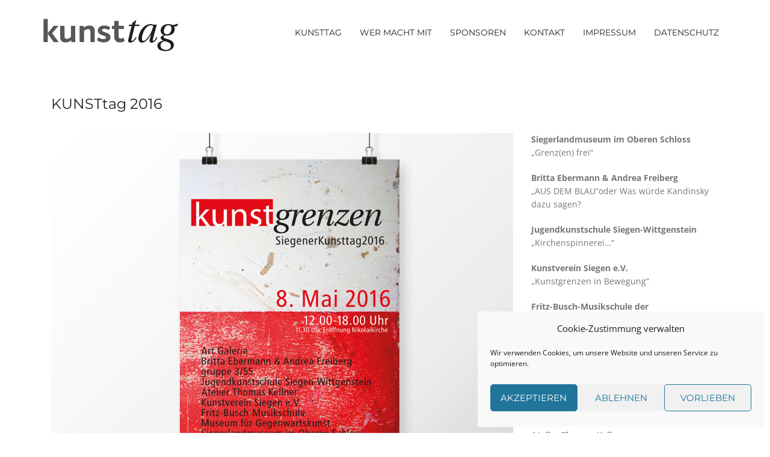

--- FILE ---
content_type: text/html; charset=UTF-8
request_url: https://kunsttag-siegen.de/kunsttage/kunsttag-2016/
body_size: 64515
content:
<!DOCTYPE html>
<html lang="de">
<head>
<meta charset="UTF-8">
<meta name="viewport" content="width=device-width, initial-scale=1">
<link rel="profile" href="https://gmpg.org/xfn/11">
<link rel="pingback" href="https://kunsttag-siegen.de/xmlrpc.php">

<title>KUNSTtag 2016 &#8211; kunsttag</title>
<meta name='robots' content='max-image-preview:large' />

<link rel="alternate" type="application/rss+xml" title="kunsttag &raquo; Feed" href="https://kunsttag-siegen.de/feed/" />
<link rel="alternate" type="application/rss+xml" title="kunsttag &raquo; Kommentar-Feed" href="https://kunsttag-siegen.de/comments/feed/" />
<link rel="alternate" title="oEmbed (JSON)" type="application/json+oembed" href="https://kunsttag-siegen.de/wp-json/oembed/1.0/embed?url=https%3A%2F%2Fkunsttag-siegen.de%2Fkunsttage%2Fkunsttag-2016%2F" />
<link rel="alternate" title="oEmbed (XML)" type="text/xml+oembed" href="https://kunsttag-siegen.de/wp-json/oembed/1.0/embed?url=https%3A%2F%2Fkunsttag-siegen.de%2Fkunsttage%2Fkunsttag-2016%2F&#038;format=xml" />
<style id='wp-img-auto-sizes-contain-inline-css' type='text/css'>
img:is([sizes=auto i],[sizes^="auto," i]){contain-intrinsic-size:3000px 1500px}
/*# sourceURL=wp-img-auto-sizes-contain-inline-css */
</style>
<link rel='stylesheet' id='rocked-bootstrap-css' href='https://kunsttag-siegen.de/wp-content/themes/rocked/css/bootstrap/bootstrap.min.css?ver=1' type='text/css' media='all' />
<style id='wp-emoji-styles-inline-css' type='text/css'>

	img.wp-smiley, img.emoji {
		display: inline !important;
		border: none !important;
		box-shadow: none !important;
		height: 1em !important;
		width: 1em !important;
		margin: 0 0.07em !important;
		vertical-align: -0.1em !important;
		background: none !important;
		padding: 0 !important;
	}
/*# sourceURL=wp-emoji-styles-inline-css */
</style>
<style id='wp-block-library-inline-css' type='text/css'>
:root{--wp-block-synced-color:#7a00df;--wp-block-synced-color--rgb:122,0,223;--wp-bound-block-color:var(--wp-block-synced-color);--wp-editor-canvas-background:#ddd;--wp-admin-theme-color:#007cba;--wp-admin-theme-color--rgb:0,124,186;--wp-admin-theme-color-darker-10:#006ba1;--wp-admin-theme-color-darker-10--rgb:0,107,160.5;--wp-admin-theme-color-darker-20:#005a87;--wp-admin-theme-color-darker-20--rgb:0,90,135;--wp-admin-border-width-focus:2px}@media (min-resolution:192dpi){:root{--wp-admin-border-width-focus:1.5px}}.wp-element-button{cursor:pointer}:root .has-very-light-gray-background-color{background-color:#eee}:root .has-very-dark-gray-background-color{background-color:#313131}:root .has-very-light-gray-color{color:#eee}:root .has-very-dark-gray-color{color:#313131}:root .has-vivid-green-cyan-to-vivid-cyan-blue-gradient-background{background:linear-gradient(135deg,#00d084,#0693e3)}:root .has-purple-crush-gradient-background{background:linear-gradient(135deg,#34e2e4,#4721fb 50%,#ab1dfe)}:root .has-hazy-dawn-gradient-background{background:linear-gradient(135deg,#faaca8,#dad0ec)}:root .has-subdued-olive-gradient-background{background:linear-gradient(135deg,#fafae1,#67a671)}:root .has-atomic-cream-gradient-background{background:linear-gradient(135deg,#fdd79a,#004a59)}:root .has-nightshade-gradient-background{background:linear-gradient(135deg,#330968,#31cdcf)}:root .has-midnight-gradient-background{background:linear-gradient(135deg,#020381,#2874fc)}:root{--wp--preset--font-size--normal:16px;--wp--preset--font-size--huge:42px}.has-regular-font-size{font-size:1em}.has-larger-font-size{font-size:2.625em}.has-normal-font-size{font-size:var(--wp--preset--font-size--normal)}.has-huge-font-size{font-size:var(--wp--preset--font-size--huge)}.has-text-align-center{text-align:center}.has-text-align-left{text-align:left}.has-text-align-right{text-align:right}.has-fit-text{white-space:nowrap!important}#end-resizable-editor-section{display:none}.aligncenter{clear:both}.items-justified-left{justify-content:flex-start}.items-justified-center{justify-content:center}.items-justified-right{justify-content:flex-end}.items-justified-space-between{justify-content:space-between}.screen-reader-text{border:0;clip-path:inset(50%);height:1px;margin:-1px;overflow:hidden;padding:0;position:absolute;width:1px;word-wrap:normal!important}.screen-reader-text:focus{background-color:#ddd;clip-path:none;color:#444;display:block;font-size:1em;height:auto;left:5px;line-height:normal;padding:15px 23px 14px;text-decoration:none;top:5px;width:auto;z-index:100000}html :where(.has-border-color){border-style:solid}html :where([style*=border-top-color]){border-top-style:solid}html :where([style*=border-right-color]){border-right-style:solid}html :where([style*=border-bottom-color]){border-bottom-style:solid}html :where([style*=border-left-color]){border-left-style:solid}html :where([style*=border-width]){border-style:solid}html :where([style*=border-top-width]){border-top-style:solid}html :where([style*=border-right-width]){border-right-style:solid}html :where([style*=border-bottom-width]){border-bottom-style:solid}html :where([style*=border-left-width]){border-left-style:solid}html :where(img[class*=wp-image-]){height:auto;max-width:100%}:where(figure){margin:0 0 1em}html :where(.is-position-sticky){--wp-admin--admin-bar--position-offset:var(--wp-admin--admin-bar--height,0px)}@media screen and (max-width:600px){html :where(.is-position-sticky){--wp-admin--admin-bar--position-offset:0px}}

/*# sourceURL=wp-block-library-inline-css */
</style><style id='global-styles-inline-css' type='text/css'>
:root{--wp--preset--aspect-ratio--square: 1;--wp--preset--aspect-ratio--4-3: 4/3;--wp--preset--aspect-ratio--3-4: 3/4;--wp--preset--aspect-ratio--3-2: 3/2;--wp--preset--aspect-ratio--2-3: 2/3;--wp--preset--aspect-ratio--16-9: 16/9;--wp--preset--aspect-ratio--9-16: 9/16;--wp--preset--color--black: #000000;--wp--preset--color--cyan-bluish-gray: #abb8c3;--wp--preset--color--white: #ffffff;--wp--preset--color--pale-pink: #f78da7;--wp--preset--color--vivid-red: #cf2e2e;--wp--preset--color--luminous-vivid-orange: #ff6900;--wp--preset--color--luminous-vivid-amber: #fcb900;--wp--preset--color--light-green-cyan: #7bdcb5;--wp--preset--color--vivid-green-cyan: #00d084;--wp--preset--color--pale-cyan-blue: #8ed1fc;--wp--preset--color--vivid-cyan-blue: #0693e3;--wp--preset--color--vivid-purple: #9b51e0;--wp--preset--gradient--vivid-cyan-blue-to-vivid-purple: linear-gradient(135deg,rgb(6,147,227) 0%,rgb(155,81,224) 100%);--wp--preset--gradient--light-green-cyan-to-vivid-green-cyan: linear-gradient(135deg,rgb(122,220,180) 0%,rgb(0,208,130) 100%);--wp--preset--gradient--luminous-vivid-amber-to-luminous-vivid-orange: linear-gradient(135deg,rgb(252,185,0) 0%,rgb(255,105,0) 100%);--wp--preset--gradient--luminous-vivid-orange-to-vivid-red: linear-gradient(135deg,rgb(255,105,0) 0%,rgb(207,46,46) 100%);--wp--preset--gradient--very-light-gray-to-cyan-bluish-gray: linear-gradient(135deg,rgb(238,238,238) 0%,rgb(169,184,195) 100%);--wp--preset--gradient--cool-to-warm-spectrum: linear-gradient(135deg,rgb(74,234,220) 0%,rgb(151,120,209) 20%,rgb(207,42,186) 40%,rgb(238,44,130) 60%,rgb(251,105,98) 80%,rgb(254,248,76) 100%);--wp--preset--gradient--blush-light-purple: linear-gradient(135deg,rgb(255,206,236) 0%,rgb(152,150,240) 100%);--wp--preset--gradient--blush-bordeaux: linear-gradient(135deg,rgb(254,205,165) 0%,rgb(254,45,45) 50%,rgb(107,0,62) 100%);--wp--preset--gradient--luminous-dusk: linear-gradient(135deg,rgb(255,203,112) 0%,rgb(199,81,192) 50%,rgb(65,88,208) 100%);--wp--preset--gradient--pale-ocean: linear-gradient(135deg,rgb(255,245,203) 0%,rgb(182,227,212) 50%,rgb(51,167,181) 100%);--wp--preset--gradient--electric-grass: linear-gradient(135deg,rgb(202,248,128) 0%,rgb(113,206,126) 100%);--wp--preset--gradient--midnight: linear-gradient(135deg,rgb(2,3,129) 0%,rgb(40,116,252) 100%);--wp--preset--font-size--small: 13px;--wp--preset--font-size--medium: 20px;--wp--preset--font-size--large: 36px;--wp--preset--font-size--x-large: 42px;--wp--preset--spacing--20: 0.44rem;--wp--preset--spacing--30: 0.67rem;--wp--preset--spacing--40: 1rem;--wp--preset--spacing--50: 1.5rem;--wp--preset--spacing--60: 2.25rem;--wp--preset--spacing--70: 3.38rem;--wp--preset--spacing--80: 5.06rem;--wp--preset--shadow--natural: 6px 6px 9px rgba(0, 0, 0, 0.2);--wp--preset--shadow--deep: 12px 12px 50px rgba(0, 0, 0, 0.4);--wp--preset--shadow--sharp: 6px 6px 0px rgba(0, 0, 0, 0.2);--wp--preset--shadow--outlined: 6px 6px 0px -3px rgb(255, 255, 255), 6px 6px rgb(0, 0, 0);--wp--preset--shadow--crisp: 6px 6px 0px rgb(0, 0, 0);}:where(.is-layout-flex){gap: 0.5em;}:where(.is-layout-grid){gap: 0.5em;}body .is-layout-flex{display: flex;}.is-layout-flex{flex-wrap: wrap;align-items: center;}.is-layout-flex > :is(*, div){margin: 0;}body .is-layout-grid{display: grid;}.is-layout-grid > :is(*, div){margin: 0;}:where(.wp-block-columns.is-layout-flex){gap: 2em;}:where(.wp-block-columns.is-layout-grid){gap: 2em;}:where(.wp-block-post-template.is-layout-flex){gap: 1.25em;}:where(.wp-block-post-template.is-layout-grid){gap: 1.25em;}.has-black-color{color: var(--wp--preset--color--black) !important;}.has-cyan-bluish-gray-color{color: var(--wp--preset--color--cyan-bluish-gray) !important;}.has-white-color{color: var(--wp--preset--color--white) !important;}.has-pale-pink-color{color: var(--wp--preset--color--pale-pink) !important;}.has-vivid-red-color{color: var(--wp--preset--color--vivid-red) !important;}.has-luminous-vivid-orange-color{color: var(--wp--preset--color--luminous-vivid-orange) !important;}.has-luminous-vivid-amber-color{color: var(--wp--preset--color--luminous-vivid-amber) !important;}.has-light-green-cyan-color{color: var(--wp--preset--color--light-green-cyan) !important;}.has-vivid-green-cyan-color{color: var(--wp--preset--color--vivid-green-cyan) !important;}.has-pale-cyan-blue-color{color: var(--wp--preset--color--pale-cyan-blue) !important;}.has-vivid-cyan-blue-color{color: var(--wp--preset--color--vivid-cyan-blue) !important;}.has-vivid-purple-color{color: var(--wp--preset--color--vivid-purple) !important;}.has-black-background-color{background-color: var(--wp--preset--color--black) !important;}.has-cyan-bluish-gray-background-color{background-color: var(--wp--preset--color--cyan-bluish-gray) !important;}.has-white-background-color{background-color: var(--wp--preset--color--white) !important;}.has-pale-pink-background-color{background-color: var(--wp--preset--color--pale-pink) !important;}.has-vivid-red-background-color{background-color: var(--wp--preset--color--vivid-red) !important;}.has-luminous-vivid-orange-background-color{background-color: var(--wp--preset--color--luminous-vivid-orange) !important;}.has-luminous-vivid-amber-background-color{background-color: var(--wp--preset--color--luminous-vivid-amber) !important;}.has-light-green-cyan-background-color{background-color: var(--wp--preset--color--light-green-cyan) !important;}.has-vivid-green-cyan-background-color{background-color: var(--wp--preset--color--vivid-green-cyan) !important;}.has-pale-cyan-blue-background-color{background-color: var(--wp--preset--color--pale-cyan-blue) !important;}.has-vivid-cyan-blue-background-color{background-color: var(--wp--preset--color--vivid-cyan-blue) !important;}.has-vivid-purple-background-color{background-color: var(--wp--preset--color--vivid-purple) !important;}.has-black-border-color{border-color: var(--wp--preset--color--black) !important;}.has-cyan-bluish-gray-border-color{border-color: var(--wp--preset--color--cyan-bluish-gray) !important;}.has-white-border-color{border-color: var(--wp--preset--color--white) !important;}.has-pale-pink-border-color{border-color: var(--wp--preset--color--pale-pink) !important;}.has-vivid-red-border-color{border-color: var(--wp--preset--color--vivid-red) !important;}.has-luminous-vivid-orange-border-color{border-color: var(--wp--preset--color--luminous-vivid-orange) !important;}.has-luminous-vivid-amber-border-color{border-color: var(--wp--preset--color--luminous-vivid-amber) !important;}.has-light-green-cyan-border-color{border-color: var(--wp--preset--color--light-green-cyan) !important;}.has-vivid-green-cyan-border-color{border-color: var(--wp--preset--color--vivid-green-cyan) !important;}.has-pale-cyan-blue-border-color{border-color: var(--wp--preset--color--pale-cyan-blue) !important;}.has-vivid-cyan-blue-border-color{border-color: var(--wp--preset--color--vivid-cyan-blue) !important;}.has-vivid-purple-border-color{border-color: var(--wp--preset--color--vivid-purple) !important;}.has-vivid-cyan-blue-to-vivid-purple-gradient-background{background: var(--wp--preset--gradient--vivid-cyan-blue-to-vivid-purple) !important;}.has-light-green-cyan-to-vivid-green-cyan-gradient-background{background: var(--wp--preset--gradient--light-green-cyan-to-vivid-green-cyan) !important;}.has-luminous-vivid-amber-to-luminous-vivid-orange-gradient-background{background: var(--wp--preset--gradient--luminous-vivid-amber-to-luminous-vivid-orange) !important;}.has-luminous-vivid-orange-to-vivid-red-gradient-background{background: var(--wp--preset--gradient--luminous-vivid-orange-to-vivid-red) !important;}.has-very-light-gray-to-cyan-bluish-gray-gradient-background{background: var(--wp--preset--gradient--very-light-gray-to-cyan-bluish-gray) !important;}.has-cool-to-warm-spectrum-gradient-background{background: var(--wp--preset--gradient--cool-to-warm-spectrum) !important;}.has-blush-light-purple-gradient-background{background: var(--wp--preset--gradient--blush-light-purple) !important;}.has-blush-bordeaux-gradient-background{background: var(--wp--preset--gradient--blush-bordeaux) !important;}.has-luminous-dusk-gradient-background{background: var(--wp--preset--gradient--luminous-dusk) !important;}.has-pale-ocean-gradient-background{background: var(--wp--preset--gradient--pale-ocean) !important;}.has-electric-grass-gradient-background{background: var(--wp--preset--gradient--electric-grass) !important;}.has-midnight-gradient-background{background: var(--wp--preset--gradient--midnight) !important;}.has-small-font-size{font-size: var(--wp--preset--font-size--small) !important;}.has-medium-font-size{font-size: var(--wp--preset--font-size--medium) !important;}.has-large-font-size{font-size: var(--wp--preset--font-size--large) !important;}.has-x-large-font-size{font-size: var(--wp--preset--font-size--x-large) !important;}
/*# sourceURL=global-styles-inline-css */
</style>

<style id='classic-theme-styles-inline-css' type='text/css'>
/*! This file is auto-generated */
.wp-block-button__link{color:#fff;background-color:#32373c;border-radius:9999px;box-shadow:none;text-decoration:none;padding:calc(.667em + 2px) calc(1.333em + 2px);font-size:1.125em}.wp-block-file__button{background:#32373c;color:#fff;text-decoration:none}
/*# sourceURL=/wp-includes/css/classic-themes.min.css */
</style>
<link rel='stylesheet' id='siteorigin-panels-front-css' href='https://kunsttag-siegen.de/wp-content/plugins/siteorigin-panels/css/front-flex.min.css?ver=2.33.5' type='text/css' media='all' />
<link rel='stylesheet' id='sow-slider-slider-css' href='https://kunsttag-siegen.de/wp-content/plugins/so-widgets-bundle/css/slider/slider.css?ver=1.70.4' type='text/css' media='all' />
<link rel='stylesheet' id='sow-slider-default-6d39609536fd-30-css' href='https://kunsttag-siegen.de/wp-content/uploads/siteorigin-widgets/sow-slider-default-6d39609536fd-30.css?ver=6.9' type='text/css' media='all' />
<link rel='stylesheet' id='cmplz-general-css' href='https://kunsttag-siegen.de/wp-content/plugins/complianz-gdpr/assets/css/cookieblocker.min.css?ver=1765900700' type='text/css' media='all' />
<link rel='stylesheet' id='rocked-style-css' href='https://kunsttag-siegen.de/wp-content/themes/rocked/style.css?ver=6.9' type='text/css' media='all' />
<style id='rocked-style-inline-css' type='text/css'>
@media only screen and (min-width: 992px) {.header-image { height:500px; }}
.roll-testimonials:before,.roll-testimonials .name,.roll-news .entry .title a:hover,.roll-news .entry .meta span a:hover,.roll-progress .perc,.roll-iconbox.style2 .icon,.roll-iconbox.border .icon,.widget.widget-info li:before,.widget-area .widget li a:hover,.post .post-meta a:hover,#mainnav ul li a.active,#mainnav ul li a:hover,a, .social-area a, .post .entry-footer .fa, .post .post-meta .fa, .preloader .preloader-inner { color:#c91a00;}
.header-text::before,.roll-team .overlay .socials li a,.rocked-toggle .toggle-title.active,.rocked-toggle .toggle-title.active,.roll-progress .animate,.roll-iconbox.border:hover .icon,.roll-iconbox .icon,.roll-button,.owl-theme .owl-controls .owl-page.active span,.work-faetures .box .icon,.widget.widget-tags .tags a:hover,.page-pagination ul li.active,.page-pagination ul li:hover a,.post .post-format,#mainnav ul ul li:hover > a,#mainnav ul li ul:after,button,input[type="button"],input[type="reset"],input[type="submit"],.social-area a:hover { background-color:#c91a00;}
.roll-iconbox.border .icon,.owl-theme .owl-controls .owl-page.active span,.widget.widget-tags .tags a:hover,.social-area a { border-color:#c91a00;}
#mainnav ul li ul:before { border-color:transparent transparent #c91a00 transparent;}
.header { background-color:#ffffff;}
.site-title a, .site-title a:hover { color:#222}
.site-description { color:#222}
#mainnav ul li a { color:#222}
#mainnav ul ul li a { color:#222}
.header-text, .header-title { color:#ffffff}
body { color:#777}
.footer-widgets.footer { background-color:#4c4c4c}
.row-overlay { background-color:#1c1c1c}
.header-image::after { background-color:#bcbcbc}
.site-title { font-size:38px; }
.site-description { font-size:14px; }

/*# sourceURL=rocked-style-inline-css */
</style>
<link rel='stylesheet' id='rocked-body-fonts-css' href='//kunsttag-siegen.de/wp-content/uploads/omgf/rocked-body-fonts/rocked-body-fonts.css?ver=1666081630' type='text/css' media='all' />
<link rel='stylesheet' id='rocked-headings-fonts-css' href='//kunsttag-siegen.de/wp-content/uploads/omgf/rocked-headings-fonts/rocked-headings-fonts.css?ver=1666081630' type='text/css' media='all' />
<link rel='stylesheet' id='rocked-fontawesome-css' href='https://kunsttag-siegen.de/wp-content/themes/rocked/fonts/font-awesome.min.css?ver=6.9' type='text/css' media='all' />
<script type="text/javascript" src="https://kunsttag-siegen.de/wp-includes/js/jquery/jquery.min.js?ver=3.7.1" id="jquery-core-js"></script>
<script type="text/javascript" src="https://kunsttag-siegen.de/wp-includes/js/jquery/jquery-migrate.min.js?ver=3.4.1" id="jquery-migrate-js"></script>
<script type="text/javascript" src="https://kunsttag-siegen.de/wp-content/plugins/so-widgets-bundle/js/jquery.cycle.min.js?ver=1.70.4" id="sow-slider-slider-cycle2-js"></script>
<script type="text/javascript" id="sow-slider-slider-js-extra">
/* <![CDATA[ */
var sowb_slider_allowed_protocols = ["http","https","ftp","ftps","mailto","news","irc","irc6","ircs","gopher","nntp","feed","telnet","mms","rtsp","sms","svn","tel","fax","xmpp","webcal","urn","skype","steam"];
//# sourceURL=sow-slider-slider-js-extra
/* ]]> */
</script>
<script type="text/javascript" src="https://kunsttag-siegen.de/wp-content/plugins/so-widgets-bundle/js/slider/jquery.slider.min.js?ver=1.70.4" id="sow-slider-slider-js"></script>
<link rel="https://api.w.org/" href="https://kunsttag-siegen.de/wp-json/" /><link rel="alternate" title="JSON" type="application/json" href="https://kunsttag-siegen.de/wp-json/wp/v2/pages/30" /><link rel="EditURI" type="application/rsd+xml" title="RSD" href="https://kunsttag-siegen.de/xmlrpc.php?rsd" />
<meta name="generator" content="WordPress 6.9" />
<link rel="canonical" href="https://kunsttag-siegen.de/kunsttage/kunsttag-2016/" />
<link rel='shortlink' href='https://kunsttag-siegen.de/?p=30' />
	<style type="text/css">
		body div.header-image {
			background-size: cover !important;
			background-position: center center !important;
			background-attachment: scroll !important;
			}
			body div.header-image .header-info {
				display: none;
			}
			body div.header-image:after {
				display: none !important;
			}
		
	</style>
<style>/* CSS added by WP Meta and Date Remover*/.entry-meta {display:none !important;}
	.home .entry-meta { display: none; }
	.entry-footer {display:none !important;}
	.home .entry-footer { display: none; }</style>			<style>.cmplz-hidden {
					display: none !important;
				}</style><!--[if lt IE 9]>
<script src="https://kunsttag-siegen.de/wp-content/themes/rocked/js/html5shiv.js"></script>
<![endif]-->
	<style type="text/css">
		.header-image {
			background-image: url(https://kunsttag-siegen.de/wp-content/uploads/2025/03/cropped-KT25_Header.jpg);
			display: block;
		}
	</style>
	<style media="all" id="siteorigin-panels-layouts-head">/* Layout 30 */ #pgc-30-0-0 { width:70%;width:calc(70% - ( 0.3 * 30px ) ) } #pgc-30-0-1 { width:30%;width:calc(30% - ( 0.7 * 30px ) ) } #pl-30 .so-panel , #pl-30 .so-panel:last-of-type { margin-bottom:0px } #pg-30-0> .panel-row-style { padding-top:20px !important;padding-bottom:0 !important } #pg-30-0.panel-has-style > .panel-row-style, #pg-30-0.panel-no-style { -webkit-align-items:flex-start;align-items:flex-start } @media (max-width:780px){ #pg-30-0.panel-no-style, #pg-30-0.panel-has-style > .panel-row-style, #pg-30-0 { -webkit-flex-direction:column;-ms-flex-direction:column;flex-direction:column } #pg-30-0 > .panel-grid-cell , #pg-30-0 > .panel-row-style > .panel-grid-cell { width:100%;margin-right:0 } #pgc-30-0-0 { margin-bottom:30px } #pl-30 .panel-grid-cell { padding:0 } #pl-30 .panel-grid .panel-grid-cell-empty { display:none } #pl-30 .panel-grid .panel-grid-cell-mobile-last { margin-bottom:0px }  } </style><link rel="icon" href="https://kunsttag-siegen.de/wp-content/uploads/2018/02/cropped-kt_thumb-32x32.jpg" sizes="32x32" />
<link rel="icon" href="https://kunsttag-siegen.de/wp-content/uploads/2018/02/cropped-kt_thumb-192x192.jpg" sizes="192x192" />
<link rel="apple-touch-icon" href="https://kunsttag-siegen.de/wp-content/uploads/2018/02/cropped-kt_thumb-180x180.jpg" />
<meta name="msapplication-TileImage" content="https://kunsttag-siegen.de/wp-content/uploads/2018/02/cropped-kt_thumb-270x270.jpg" />
		<style type="text/css" id="wp-custom-css">
			.main-content {
	padding-top: 20px;
}
.hentry .post-format {
	display:none;
}
.hentry .post-content {
	margin-left: 0;
}		</style>
		</head>

<body data-rsssl=1 data-cmplz=1 class="wp-singular page-template page-template-page-templates page-template-page_fullwidth page-template-page-templatespage_fullwidth-php page page-id-30 page-child parent-pageid-18 wp-theme-rocked siteorigin-panels siteorigin-panels-before-js header-fixed menu-inline group-blog">

<div class="preloader">
    <div class="preloader-inner">
    	    	Loading&hellip;    </div>
</div>

<div id="page" class="hfeed site">
	<a class="skip-link screen-reader-text" href="#content">Skip to content</a>

	<header id="header" class="header">
		<div class="header-wrap">
			<div class="container">
				<div class="row">
					<div class="site-branding col-md-3 col-sm-3 col-xs-3">
						<a href="https://kunsttag-siegen.de/" title="kunsttag"><img class="site-logo" src="https://kunsttag-siegen.de/wp-content/uploads/2018/02/logo01.jpg" alt="kunsttag" /></a>					</div><!-- /.col-md-2 -->
					<div class="menu-wrapper col-md-9 col-sm-9 col-xs-9">
						<div class="btn-menu"><i class="fa fa-bars"></i></div>
						<nav id="mainnav" class="mainnav">
							<div class="menu-hauptmenue-container"><ul id="primary-menu" class="menu"><li id="menu-item-44" class="menu-item menu-item-type-post_type menu-item-object-page current-page-ancestor current-menu-ancestor current-menu-parent current-page-parent current_page_parent current_page_ancestor menu-item-has-children menu-item-44"><a href="https://kunsttag-siegen.de/kunsttage/">KUNSTtag</a>
<ul class="sub-menu">
	<li id="menu-item-1602" class="menu-item menu-item-type-post_type menu-item-object-page menu-item-1602"><a href="https://kunsttag-siegen.de/kunsttage/kunsttag-2023-2-2/">KUNSTtag 2025</a></li>
	<li id="menu-item-1514" class="menu-item menu-item-type-post_type menu-item-object-page menu-item-1514"><a href="https://kunsttag-siegen.de/kunsttage/kunsttag-2023-2/">KUNSTtag 2024</a></li>
	<li id="menu-item-1450" class="menu-item menu-item-type-post_type menu-item-object-page menu-item-1450"><a href="https://kunsttag-siegen.de/kunsttage/kunsttag-2023/">KUNSTtag 2023</a></li>
	<li id="menu-item-1246" class="menu-item menu-item-type-post_type menu-item-object-page menu-item-1246"><a href="https://kunsttag-siegen.de/kunsttage/kunsttag-2022/">KUNSTtag 2022</a></li>
	<li id="menu-item-1146" class="menu-item menu-item-type-post_type menu-item-object-page menu-item-1146"><a href="https://kunsttag-siegen.de/kunsttage/kunsttag-2018-2-2-2/">KUNSTtag 2021</a></li>
	<li id="menu-item-538" class="menu-item menu-item-type-post_type menu-item-object-page menu-item-538"><a href="https://kunsttag-siegen.de/kunsttage/kunsttag-2018-2-2/">10ter KUNSTtag 2019</a></li>
	<li id="menu-item-524" class="menu-item menu-item-type-post_type menu-item-object-page menu-item-524"><a href="https://kunsttag-siegen.de/kunsttage/kunsttag-2018-2/">KUNSTtag 2018</a></li>
	<li id="menu-item-51" class="menu-item menu-item-type-post_type menu-item-object-page menu-item-51"><a href="https://kunsttag-siegen.de/kunsttage/kunsttag-2017/">KUNSTtag 2017</a></li>
	<li id="menu-item-50" class="menu-item menu-item-type-post_type menu-item-object-page current-menu-item page_item page-item-30 current_page_item menu-item-50"><a href="https://kunsttag-siegen.de/kunsttage/kunsttag-2016/" aria-current="page">KUNSTtag 2016</a></li>
	<li id="menu-item-49" class="menu-item menu-item-type-post_type menu-item-object-page menu-item-49"><a href="https://kunsttag-siegen.de/kunsttage/kunsttag-2015/">KUNSTtag 2015</a></li>
	<li id="menu-item-48" class="menu-item menu-item-type-post_type menu-item-object-page menu-item-48"><a href="https://kunsttag-siegen.de/kunsttage/kunsttag-2014/">KUNSTtag 2014</a></li>
	<li id="menu-item-47" class="menu-item menu-item-type-post_type menu-item-object-page menu-item-47"><a href="https://kunsttag-siegen.de/kunsttage/kunsttag-2013/">KUNSTtag 2013</a></li>
	<li id="menu-item-46" class="menu-item menu-item-type-post_type menu-item-object-page menu-item-46"><a href="https://kunsttag-siegen.de/kunsttage/kunsttag-2012/">KUNSTtag 2012</a></li>
	<li id="menu-item-45" class="menu-item menu-item-type-post_type menu-item-object-page menu-item-45"><a href="https://kunsttag-siegen.de/kunsttage/kunsttag-2011/">KUNSTtag 2011</a></li>
	<li id="menu-item-141" class="menu-item menu-item-type-post_type menu-item-object-page menu-item-141"><a href="https://kunsttag-siegen.de/kunsttage/kunsttag-2010/">KUNSTtag 2010</a></li>
</ul>
</li>
<li id="menu-item-55" class="menu-item menu-item-type-post_type menu-item-object-page menu-item-55"><a href="https://kunsttag-siegen.de/wer-macht-mit-2/">Wer macht mit</a></li>
<li id="menu-item-54" class="menu-item menu-item-type-post_type menu-item-object-page menu-item-54"><a href="https://kunsttag-siegen.de/sponsoren/">Sponsoren</a></li>
<li id="menu-item-43" class="menu-item menu-item-type-post_type menu-item-object-page menu-item-43"><a href="https://kunsttag-siegen.de/kontakt/">Kontakt</a></li>
<li id="menu-item-42" class="menu-item menu-item-type-post_type menu-item-object-page menu-item-42"><a href="https://kunsttag-siegen.de/impressum/">Impressum</a></li>
<li id="menu-item-453" class="menu-item menu-item-type-post_type menu-item-object-page menu-item-privacy-policy menu-item-453"><a rel="privacy-policy" href="https://kunsttag-siegen.de/datenschutz/">Datenschutz</a></li>
</ul></div>						</nav><!-- #site-navigation -->
					</div><!-- /.col-md-10 -->
				</div><!-- /.row -->
			</div><!-- /container -->
		</div>
	</header>
	
	
	<div class="main-content">
		<div class="container">
			<div class="row">

	<div id="primary" class="content-area">
		<main id="main" class="site-main" role="main">

			
				
<article id="post-30" class="post-30 page type-page status-publish hentry">
	<header class="entry-header">
		<h2 class="entry-title">KUNSTtag 2016</h2>	</header><!-- .entry-header -->

	<div class="entry-content">
		<div id="pl-30"  class="panel-layout" ><div id="pg-30-0"  class="panel-grid panel-has-style" ><div style="padding: 100px 0; " class="panel-row-style panel-row-style-for-30-0" ><div id="pgc-30-0-0"  class="panel-grid-cell" ><div id="panel-30-0-0-0" class="so-panel widget widget_sow-slider panel-first-child panel-last-child" data-index="0" ><div
			
			class="so-widget-sow-slider so-widget-sow-slider-default-6d39609536fd-30"
			
		>				<div class="sow-slider-base" style="display: none" tabindex="0">
					<ul
					class="sow-slider-images"
					data-settings="{&quot;pagination&quot;:true,&quot;speed&quot;:800,&quot;timeout&quot;:8000,&quot;paused&quot;:false,&quot;pause_on_hover&quot;:false,&quot;swipe&quot;:true,&quot;nav_always_show_desktop&quot;:&quot;&quot;,&quot;nav_always_show_mobile&quot;:&quot;&quot;,&quot;breakpoint&quot;:&quot;780px&quot;,&quot;unmute&quot;:false,&quot;anchor&quot;:null}"
										data-anchor-id=""
				>		<li class="sow-slider-image" style="visibility: visible;" >
						<div class="sow-slider-image-container">
				<div class="sow-slider-image-wrapper" style="max-width: 1024px">
										<div class="sow-slider-image-foreground-wrapper">
						<img fetchpriority="high" decoding="async" width="1024" height="768" src="https://kunsttag-siegen.de/wp-content/uploads/2018/02/Plakat.jpg" class="sow-slider-foreground-image" alt="" style="" srcset="https://kunsttag-siegen.de/wp-content/uploads/2018/02/Plakat.jpg 1024w, https://kunsttag-siegen.de/wp-content/uploads/2018/02/Plakat-300x225.jpg 300w, https://kunsttag-siegen.de/wp-content/uploads/2018/02/Plakat-768x576.jpg 768w, https://kunsttag-siegen.de/wp-content/uploads/2018/02/Plakat-700x525.jpg 700w, https://kunsttag-siegen.de/wp-content/uploads/2018/02/Plakat-410x308.jpg 410w, https://kunsttag-siegen.de/wp-content/uploads/2018/02/Plakat-100x75.jpg 100w, https://kunsttag-siegen.de/wp-content/uploads/2018/02/Plakat-275x206.jpg 275w" sizes="(max-width: 1024px) 100vw, 1024px" />					</div>
									</div>
			</div>
					</li>
				<li class="sow-slider-image" style="visibility: hidden;" >
						<div class="sow-slider-image-container">
				<div class="sow-slider-image-wrapper" style="max-width: 1024px">
										<div class="sow-slider-image-foreground-wrapper">
						<img decoding="async" width="1024" height="768" src="https://kunsttag-siegen.de/wp-content/uploads/2018/02/kunstverein01-1.jpg" class="sow-slider-foreground-image" alt="Siegener Kunsttag 2016 KUNSTgrenzen Kunstverein" style="" srcset="https://kunsttag-siegen.de/wp-content/uploads/2018/02/kunstverein01-1.jpg 1024w, https://kunsttag-siegen.de/wp-content/uploads/2018/02/kunstverein01-1-300x225.jpg 300w, https://kunsttag-siegen.de/wp-content/uploads/2018/02/kunstverein01-1-768x576.jpg 768w, https://kunsttag-siegen.de/wp-content/uploads/2018/02/kunstverein01-1-700x525.jpg 700w, https://kunsttag-siegen.de/wp-content/uploads/2018/02/kunstverein01-1-410x308.jpg 410w, https://kunsttag-siegen.de/wp-content/uploads/2018/02/kunstverein01-1-100x75.jpg 100w, https://kunsttag-siegen.de/wp-content/uploads/2018/02/kunstverein01-1-275x206.jpg 275w" sizes="(max-width: 1024px) 100vw, 1024px" />					</div>
									</div>
			</div>
					</li>
				<li class="sow-slider-image" style="visibility: hidden;" >
						<div class="sow-slider-image-container">
				<div class="sow-slider-image-wrapper" style="max-width: 1024px">
										<div class="sow-slider-image-foreground-wrapper">
						<img decoding="async" width="1024" height="768" src="https://kunsttag-siegen.de/wp-content/uploads/2018/02/kunstverein02-1.jpg" class="sow-slider-foreground-image" alt="Siegener Kunsttag 2016 KUNSTgrenzen Kunstverein" style="" srcset="https://kunsttag-siegen.de/wp-content/uploads/2018/02/kunstverein02-1.jpg 1024w, https://kunsttag-siegen.de/wp-content/uploads/2018/02/kunstverein02-1-300x225.jpg 300w, https://kunsttag-siegen.de/wp-content/uploads/2018/02/kunstverein02-1-768x576.jpg 768w, https://kunsttag-siegen.de/wp-content/uploads/2018/02/kunstverein02-1-700x525.jpg 700w, https://kunsttag-siegen.de/wp-content/uploads/2018/02/kunstverein02-1-410x308.jpg 410w, https://kunsttag-siegen.de/wp-content/uploads/2018/02/kunstverein02-1-100x75.jpg 100w, https://kunsttag-siegen.de/wp-content/uploads/2018/02/kunstverein02-1-275x206.jpg 275w" sizes="(max-width: 1024px) 100vw, 1024px" />					</div>
									</div>
			</div>
					</li>
				<li class="sow-slider-image" style="visibility: hidden;" >
						<div class="sow-slider-image-container">
				<div class="sow-slider-image-wrapper" style="max-width: 1024px">
										<div class="sow-slider-image-foreground-wrapper">
						<img loading="lazy" decoding="async" width="1024" height="768" src="https://kunsttag-siegen.de/wp-content/uploads/2018/02/juluschu.jpg" class="sow-slider-foreground-image" alt="Siegener Kunsttag 2016 KUNSTgrenzen Jugendkunstschule" style="" srcset="https://kunsttag-siegen.de/wp-content/uploads/2018/02/juluschu.jpg 1024w, https://kunsttag-siegen.de/wp-content/uploads/2018/02/juluschu-300x225.jpg 300w, https://kunsttag-siegen.de/wp-content/uploads/2018/02/juluschu-768x576.jpg 768w, https://kunsttag-siegen.de/wp-content/uploads/2018/02/juluschu-700x525.jpg 700w, https://kunsttag-siegen.de/wp-content/uploads/2018/02/juluschu-410x308.jpg 410w, https://kunsttag-siegen.de/wp-content/uploads/2018/02/juluschu-100x75.jpg 100w, https://kunsttag-siegen.de/wp-content/uploads/2018/02/juluschu-275x206.jpg 275w" sizes="auto, (max-width: 1024px) 100vw, 1024px" />					</div>
									</div>
			</div>
					</li>
				<li class="sow-slider-image" style="visibility: hidden;" >
						<div class="sow-slider-image-container">
				<div class="sow-slider-image-wrapper" style="max-width: 1024px">
										<div class="sow-slider-image-foreground-wrapper">
						<img loading="lazy" decoding="async" width="1024" height="768" src="https://kunsttag-siegen.de/wp-content/uploads/2018/02/kellner.jpg" class="sow-slider-foreground-image" alt="" style="" srcset="https://kunsttag-siegen.de/wp-content/uploads/2018/02/kellner.jpg 1024w, https://kunsttag-siegen.de/wp-content/uploads/2018/02/kellner-300x225.jpg 300w, https://kunsttag-siegen.de/wp-content/uploads/2018/02/kellner-768x576.jpg 768w, https://kunsttag-siegen.de/wp-content/uploads/2018/02/kellner-700x525.jpg 700w, https://kunsttag-siegen.de/wp-content/uploads/2018/02/kellner-410x308.jpg 410w, https://kunsttag-siegen.de/wp-content/uploads/2018/02/kellner-100x75.jpg 100w, https://kunsttag-siegen.de/wp-content/uploads/2018/02/kellner-275x206.jpg 275w" sizes="auto, (max-width: 1024px) 100vw, 1024px" />					</div>
									</div>
			</div>
					</li>
				<li class="sow-slider-image" style="visibility: hidden;" >
						<div class="sow-slider-image-container">
				<div class="sow-slider-image-wrapper" style="max-width: 1024px">
										<div class="sow-slider-image-foreground-wrapper">
						<img loading="lazy" decoding="async" width="1024" height="768" src="https://kunsttag-siegen.de/wp-content/uploads/2018/02/hubbel.jpg" class="sow-slider-foreground-image" alt="Siegener Kunsttag 2016 KUNSTgrenzen Hubbelbummler" style="" srcset="https://kunsttag-siegen.de/wp-content/uploads/2018/02/hubbel.jpg 1024w, https://kunsttag-siegen.de/wp-content/uploads/2018/02/hubbel-300x225.jpg 300w, https://kunsttag-siegen.de/wp-content/uploads/2018/02/hubbel-768x576.jpg 768w, https://kunsttag-siegen.de/wp-content/uploads/2018/02/hubbel-700x525.jpg 700w, https://kunsttag-siegen.de/wp-content/uploads/2018/02/hubbel-410x308.jpg 410w, https://kunsttag-siegen.de/wp-content/uploads/2018/02/hubbel-100x75.jpg 100w, https://kunsttag-siegen.de/wp-content/uploads/2018/02/hubbel-275x206.jpg 275w" sizes="auto, (max-width: 1024px) 100vw, 1024px" />					</div>
									</div>
			</div>
					</li>
				<li class="sow-slider-image" style="visibility: hidden;" >
						<div class="sow-slider-image-container">
				<div class="sow-slider-image-wrapper" style="max-width: 1024px">
										<div class="sow-slider-image-foreground-wrapper">
						<img loading="lazy" decoding="async" width="1024" height="768" src="https://kunsttag-siegen.de/wp-content/uploads/2018/02/gruppe3-55_01.jpg" class="sow-slider-foreground-image" alt="Siegener Kunsttag 2016 KUNSTgrenzen gruppe 3/55" style="" srcset="https://kunsttag-siegen.de/wp-content/uploads/2018/02/gruppe3-55_01.jpg 1024w, https://kunsttag-siegen.de/wp-content/uploads/2018/02/gruppe3-55_01-300x225.jpg 300w, https://kunsttag-siegen.de/wp-content/uploads/2018/02/gruppe3-55_01-768x576.jpg 768w, https://kunsttag-siegen.de/wp-content/uploads/2018/02/gruppe3-55_01-700x525.jpg 700w, https://kunsttag-siegen.de/wp-content/uploads/2018/02/gruppe3-55_01-410x308.jpg 410w, https://kunsttag-siegen.de/wp-content/uploads/2018/02/gruppe3-55_01-100x75.jpg 100w, https://kunsttag-siegen.de/wp-content/uploads/2018/02/gruppe3-55_01-275x206.jpg 275w" sizes="auto, (max-width: 1024px) 100vw, 1024px" />					</div>
									</div>
			</div>
					</li>
				<li class="sow-slider-image" style="visibility: hidden;" >
						<div class="sow-slider-image-container">
				<div class="sow-slider-image-wrapper" style="max-width: 1024px">
										<div class="sow-slider-image-foreground-wrapper">
						<img loading="lazy" decoding="async" width="1024" height="768" src="https://kunsttag-siegen.de/wp-content/uploads/2018/02/gruppe3-55_02.jpg" class="sow-slider-foreground-image" alt="Siegener Kunsttag 2016 KUNSTgrenzen gruppe 3/55" style="" srcset="https://kunsttag-siegen.de/wp-content/uploads/2018/02/gruppe3-55_02.jpg 1024w, https://kunsttag-siegen.de/wp-content/uploads/2018/02/gruppe3-55_02-300x225.jpg 300w, https://kunsttag-siegen.de/wp-content/uploads/2018/02/gruppe3-55_02-768x576.jpg 768w, https://kunsttag-siegen.de/wp-content/uploads/2018/02/gruppe3-55_02-700x525.jpg 700w, https://kunsttag-siegen.de/wp-content/uploads/2018/02/gruppe3-55_02-410x308.jpg 410w, https://kunsttag-siegen.de/wp-content/uploads/2018/02/gruppe3-55_02-100x75.jpg 100w, https://kunsttag-siegen.de/wp-content/uploads/2018/02/gruppe3-55_02-275x206.jpg 275w" sizes="auto, (max-width: 1024px) 100vw, 1024px" />					</div>
									</div>
			</div>
					</li>
				<li class="sow-slider-image" style="visibility: hidden;" >
						<div class="sow-slider-image-container">
				<div class="sow-slider-image-wrapper" style="max-width: 1024px">
										<div class="sow-slider-image-foreground-wrapper">
						<img loading="lazy" decoding="async" width="1024" height="768" src="https://kunsttag-siegen.de/wp-content/uploads/2018/02/andrea01.jpg" class="sow-slider-foreground-image" alt="Siegener Kunsttag 2016 KUNSTgrenzen Andrea Freiberg" style="" srcset="https://kunsttag-siegen.de/wp-content/uploads/2018/02/andrea01.jpg 1024w, https://kunsttag-siegen.de/wp-content/uploads/2018/02/andrea01-300x225.jpg 300w, https://kunsttag-siegen.de/wp-content/uploads/2018/02/andrea01-768x576.jpg 768w, https://kunsttag-siegen.de/wp-content/uploads/2018/02/andrea01-700x525.jpg 700w, https://kunsttag-siegen.de/wp-content/uploads/2018/02/andrea01-410x308.jpg 410w, https://kunsttag-siegen.de/wp-content/uploads/2018/02/andrea01-100x75.jpg 100w, https://kunsttag-siegen.de/wp-content/uploads/2018/02/andrea01-275x206.jpg 275w" sizes="auto, (max-width: 1024px) 100vw, 1024px" />					</div>
									</div>
			</div>
					</li>
				<li class="sow-slider-image" style="visibility: hidden;" >
						<div class="sow-slider-image-container">
				<div class="sow-slider-image-wrapper" style="max-width: 1024px">
										<div class="sow-slider-image-foreground-wrapper">
						<img loading="lazy" decoding="async" width="1024" height="768" src="https://kunsttag-siegen.de/wp-content/uploads/2018/02/andrea02.jpg" class="sow-slider-foreground-image" alt="Siegener Kunsttag 2016 KUNSTgrenzen Andrea Freiberg" style="" srcset="https://kunsttag-siegen.de/wp-content/uploads/2018/02/andrea02.jpg 1024w, https://kunsttag-siegen.de/wp-content/uploads/2018/02/andrea02-300x225.jpg 300w, https://kunsttag-siegen.de/wp-content/uploads/2018/02/andrea02-768x576.jpg 768w, https://kunsttag-siegen.de/wp-content/uploads/2018/02/andrea02-700x525.jpg 700w, https://kunsttag-siegen.de/wp-content/uploads/2018/02/andrea02-410x308.jpg 410w, https://kunsttag-siegen.de/wp-content/uploads/2018/02/andrea02-100x75.jpg 100w, https://kunsttag-siegen.de/wp-content/uploads/2018/02/andrea02-275x206.jpg 275w" sizes="auto, (max-width: 1024px) 100vw, 1024px" />					</div>
									</div>
			</div>
					</li>
				<li class="sow-slider-image" style="visibility: hidden;" >
						<div class="sow-slider-image-container">
				<div class="sow-slider-image-wrapper" style="max-width: 1024px">
										<div class="sow-slider-image-foreground-wrapper">
						<img loading="lazy" decoding="async" width="1024" height="768" src="https://kunsttag-siegen.de/wp-content/uploads/2018/02/mfg02-2.jpg" class="sow-slider-foreground-image" alt="Siegener Kunsttag 2016 KUNSTgrenzen Museum für Gegenwartskunst" style="" srcset="https://kunsttag-siegen.de/wp-content/uploads/2018/02/mfg02-2.jpg 1024w, https://kunsttag-siegen.de/wp-content/uploads/2018/02/mfg02-2-300x225.jpg 300w, https://kunsttag-siegen.de/wp-content/uploads/2018/02/mfg02-2-768x576.jpg 768w, https://kunsttag-siegen.de/wp-content/uploads/2018/02/mfg02-2-700x525.jpg 700w, https://kunsttag-siegen.de/wp-content/uploads/2018/02/mfg02-2-410x308.jpg 410w, https://kunsttag-siegen.de/wp-content/uploads/2018/02/mfg02-2-100x75.jpg 100w, https://kunsttag-siegen.de/wp-content/uploads/2018/02/mfg02-2-275x206.jpg 275w" sizes="auto, (max-width: 1024px) 100vw, 1024px" />					</div>
									</div>
			</div>
					</li>
				<li class="sow-slider-image" style="visibility: hidden;" >
						<div class="sow-slider-image-container">
				<div class="sow-slider-image-wrapper" style="max-width: 1024px">
										<div class="sow-slider-image-foreground-wrapper">
						<img loading="lazy" decoding="async" width="1024" height="768" src="https://kunsttag-siegen.de/wp-content/uploads/2018/02/mfg01-1.jpg" class="sow-slider-foreground-image" alt="Siegener Kunsttag 2016 KUNSTgrenzen Museum für Gegenwartskunst" style="" srcset="https://kunsttag-siegen.de/wp-content/uploads/2018/02/mfg01-1.jpg 1024w, https://kunsttag-siegen.de/wp-content/uploads/2018/02/mfg01-1-300x225.jpg 300w, https://kunsttag-siegen.de/wp-content/uploads/2018/02/mfg01-1-768x576.jpg 768w, https://kunsttag-siegen.de/wp-content/uploads/2018/02/mfg01-1-700x525.jpg 700w, https://kunsttag-siegen.de/wp-content/uploads/2018/02/mfg01-1-410x308.jpg 410w, https://kunsttag-siegen.de/wp-content/uploads/2018/02/mfg01-1-100x75.jpg 100w, https://kunsttag-siegen.de/wp-content/uploads/2018/02/mfg01-1-275x206.jpg 275w" sizes="auto, (max-width: 1024px) 100vw, 1024px" />					</div>
									</div>
			</div>
					</li>
		</ul>				<ol class="sow-slider-pagination">
											<li><a href="#" data-goto="0" aria-label="Display slide 1"></a></li>
											<li><a href="#" data-goto="1" aria-label="Display slide 2"></a></li>
											<li><a href="#" data-goto="2" aria-label="Display slide 3"></a></li>
											<li><a href="#" data-goto="3" aria-label="Display slide 4"></a></li>
											<li><a href="#" data-goto="4" aria-label="Display slide 5"></a></li>
											<li><a href="#" data-goto="5" aria-label="Display slide 6"></a></li>
											<li><a href="#" data-goto="6" aria-label="Display slide 7"></a></li>
											<li><a href="#" data-goto="7" aria-label="Display slide 8"></a></li>
											<li><a href="#" data-goto="8" aria-label="Display slide 9"></a></li>
											<li><a href="#" data-goto="9" aria-label="Display slide 10"></a></li>
											<li><a href="#" data-goto="10" aria-label="Display slide 11"></a></li>
											<li><a href="#" data-goto="11" aria-label="Display slide 12"></a></li>
									</ol>

				<div class="sow-slide-nav sow-slide-nav-next">
					<a href="#" data-goto="next" aria-label="Next slide" data-action="next">
						<em class="sow-sld-icon-medium-right"></em>
					</a>
				</div>

				<div class="sow-slide-nav sow-slide-nav-prev">
					<a href="#" data-goto="previous" aria-label="Previous slide" data-action="prev">
						<em class="sow-sld-icon-medium-left"></em>
					</a>
				</div>
				</div></div></div></div><div id="pgc-30-0-1"  class="panel-grid-cell" ><div id="panel-30-0-1-0" class="so-panel widget widget_text panel-first-child panel-last-child" data-index="1" >			<div class="textwidget"><p><strong>Siegerlandmuseum im Oberen Schloss</strong><br />
„Grenz(en) frei“</p>
<p><strong>Britta Ebermann &amp; Andrea Freiberg</strong><br />
„AUS DEM BLAU“oder Was würde Kandinsky dazu sagen?</p>
<p><strong>Jugendkunstschule Siegen-Wittgenstein</strong><br />
„Kirchenspinnerei&#8230;“</p>
<p><strong>Kunstverein Siegen e.V.</strong><br />
„Kunstgrenzen in Bewegung“</p>
<p><strong>Fritz-Busch-Musikschule der Universitätsstadt Siegen</strong><br />
„Gitarre Pur“</p>
<p><strong>gruppe 3/55</strong><br />
„Grenzgänger“</p>
<p><strong>Museum für Gegenwartskunst</strong><br />
<strong>„Grüne Grenze“</strong></p>
<p><strong>Atelier Thomas Kellner</strong><br />
„Black &amp; White“+„Künstlerstaub auf Trüffelgrund“</p>
<p><strong>Art Galerie</strong><br />
„Black &amp; White“</p>
</div>
		</div></div></div></div></div>			</div><!-- .entry-content -->

	<footer class="entry-footer">
			</footer><!-- .entry-footer -->
</article><!-- #post-## -->

				
			

		</main><!-- #main -->
	</div><!-- #primary -->


			</div>
		</div>
	</div>

			
	
	<div id="sidebar-footer" class="footer-widgets footer" role="complementary">
		<div class="container">
							<div class="sidebar-column col-md-4">
					<aside id="nav_menu-3" class="widget widget_nav_menu"><h3 class="widget-title">Links</h3><div class="menu-footer-container"><ul id="menu-footer" class="menu"><li id="menu-item-332" class="menu-item menu-item-type-post_type menu-item-object-page menu-item-332"><a href="https://kunsttag-siegen.de/kontakt/">Kontakt</a></li>
<li id="menu-item-333" class="menu-item menu-item-type-post_type menu-item-object-page menu-item-333"><a href="https://kunsttag-siegen.de/impressum/">Impressum</a></li>
<li id="menu-item-555" class="menu-item menu-item-type-post_type menu-item-object-page menu-item-privacy-policy menu-item-555"><a rel="privacy-policy" href="https://kunsttag-siegen.de/datenschutz/">Datenschutz</a></li>
<li id="menu-item-1366" class="menu-item menu-item-type-post_type menu-item-object-page menu-item-1366"><a href="https://kunsttag-siegen.de/cookie-richtlinie-eu/">Cookie-Richtlinie (EU)</a></li>
</ul></div></aside>				</div>
				
							<div class="sidebar-column col-md-4">
					<aside id="text-5" class="widget widget_text"><h3 class="widget-title">Copyright</h3>			<div class="textwidget"><p>Texte und Bilder sind urheberrechtlich geschützt.</p>
<p>Gestaltung der Internetseite: <a href="https://greinerdesign.de" target="_blank" rel="noopener">greinerdesign</a></p>
</div>
		</aside>				</div>
				
							<div class="sidebar-column col-md-4">
					
		<aside id="recent-posts-4" class="widget widget_recent_entries">
		<h3 class="widget-title">Aktuell</h3>
		<ul>
											<li>
					<a href="https://kunsttag-siegen.de/2025/01/24/kunsttag-2025/">KUNSTtag 2025</a>
									</li>
											<li>
					<a href="https://kunsttag-siegen.de/2024/05/21/das-war-der-kunsttag-2022-in-siegen-2-2/">Das war der KUNSTtag 2024 in Siegen</a>
									</li>
											<li>
					<a href="https://kunsttag-siegen.de/2024/04/04/kunsttag-22-2-2/">KUNSTTAG 2024</a>
									</li>
					</ul>

		</aside>				</div>
					</div>	
	</div>	
	<footer id="colophon" class="site-footer" role="contentinfo">
		<div class="site-info container">
			<a href="http://wordpress.org/">Proudly powered by WordPress</a>
			<span class="sep"> | </span>
			Theme: <a href="http://athemes.com/theme/rocked" rel="nofolow">Rocked</a> by aThemes.		</div><!-- .site-info -->
	</footer><!-- #colophon -->
</div><!-- #page -->
<a class="go-top">
	<i class="fa fa-angle-up"></i>
</a>

<script type="speculationrules">
{"prefetch":[{"source":"document","where":{"and":[{"href_matches":"/*"},{"not":{"href_matches":["/wp-*.php","/wp-admin/*","/wp-content/uploads/*","/wp-content/*","/wp-content/plugins/*","/wp-content/themes/rocked/*","/*\\?(.+)"]}},{"not":{"selector_matches":"a[rel~=\"nofollow\"]"}},{"not":{"selector_matches":".no-prefetch, .no-prefetch a"}}]},"eagerness":"conservative"}]}
</script>

<!-- Consent Management powered by Complianz | GDPR/CCPA Cookie Consent https://wordpress.org/plugins/complianz-gdpr -->
<div id="cmplz-cookiebanner-container"><div class="cmplz-cookiebanner cmplz-hidden banner-1 bottom-right-minimal optin cmplz-bottom-right cmplz-categories-type-view-preferences" aria-modal="true" data-nosnippet="true" role="dialog" aria-live="polite" aria-labelledby="cmplz-header-1-optin" aria-describedby="cmplz-message-1-optin">
	<div class="cmplz-header">
		<div class="cmplz-logo"></div>
		<div class="cmplz-title" id="cmplz-header-1-optin">Cookie-Zustimmung verwalten</div>
		<div class="cmplz-close" tabindex="0" role="button" aria-label="Dialog schließen">
			<svg aria-hidden="true" focusable="false" data-prefix="fas" data-icon="times" class="svg-inline--fa fa-times fa-w-11" role="img" xmlns="http://www.w3.org/2000/svg" viewBox="0 0 352 512"><path fill="currentColor" d="M242.72 256l100.07-100.07c12.28-12.28 12.28-32.19 0-44.48l-22.24-22.24c-12.28-12.28-32.19-12.28-44.48 0L176 189.28 75.93 89.21c-12.28-12.28-32.19-12.28-44.48 0L9.21 111.45c-12.28 12.28-12.28 32.19 0 44.48L109.28 256 9.21 356.07c-12.28 12.28-12.28 32.19 0 44.48l22.24 22.24c12.28 12.28 32.2 12.28 44.48 0L176 322.72l100.07 100.07c12.28 12.28 32.2 12.28 44.48 0l22.24-22.24c12.28-12.28 12.28-32.19 0-44.48L242.72 256z"></path></svg>
		</div>
	</div>

	<div class="cmplz-divider cmplz-divider-header"></div>
	<div class="cmplz-body">
		<div class="cmplz-message" id="cmplz-message-1-optin">Wir verwenden Cookies, um unsere Website und unseren Service zu optimieren.</div>
		<!-- categories start -->
		<div class="cmplz-categories">
			<details class="cmplz-category cmplz-functional" >
				<summary>
						<span class="cmplz-category-header">
							<span class="cmplz-category-title">Funktional</span>
							<span class='cmplz-always-active'>
								<span class="cmplz-banner-checkbox">
									<input type="checkbox"
										   id="cmplz-functional-optin"
										   data-category="cmplz_functional"
										   class="cmplz-consent-checkbox cmplz-functional"
										   size="40"
										   value="1"/>
									<label class="cmplz-label" for="cmplz-functional-optin"><span class="screen-reader-text">Funktional</span></label>
								</span>
								Immer aktiv							</span>
							<span class="cmplz-icon cmplz-open">
								<svg xmlns="http://www.w3.org/2000/svg" viewBox="0 0 448 512"  height="18" ><path d="M224 416c-8.188 0-16.38-3.125-22.62-9.375l-192-192c-12.5-12.5-12.5-32.75 0-45.25s32.75-12.5 45.25 0L224 338.8l169.4-169.4c12.5-12.5 32.75-12.5 45.25 0s12.5 32.75 0 45.25l-192 192C240.4 412.9 232.2 416 224 416z"/></svg>
							</span>
						</span>
				</summary>
				<div class="cmplz-description">
					<span class="cmplz-description-functional">Die technische Speicherung oder der Zugang ist unbedingt erforderlich für den rechtmäßigen Zweck, die Nutzung eines bestimmten Dienstes zu ermöglichen, der vom Teilnehmer oder Nutzer ausdrücklich gewünscht wird, oder für den alleinigen Zweck, die Übertragung einer Nachricht über ein elektronisches Kommunikationsnetz durchzuführen.</span>
				</div>
			</details>

			<details class="cmplz-category cmplz-preferences" >
				<summary>
						<span class="cmplz-category-header">
							<span class="cmplz-category-title">Präferenzen</span>
							<span class="cmplz-banner-checkbox">
								<input type="checkbox"
									   id="cmplz-preferences-optin"
									   data-category="cmplz_preferences"
									   class="cmplz-consent-checkbox cmplz-preferences"
									   size="40"
									   value="1"/>
								<label class="cmplz-label" for="cmplz-preferences-optin"><span class="screen-reader-text">Präferenzen</span></label>
							</span>
							<span class="cmplz-icon cmplz-open">
								<svg xmlns="http://www.w3.org/2000/svg" viewBox="0 0 448 512"  height="18" ><path d="M224 416c-8.188 0-16.38-3.125-22.62-9.375l-192-192c-12.5-12.5-12.5-32.75 0-45.25s32.75-12.5 45.25 0L224 338.8l169.4-169.4c12.5-12.5 32.75-12.5 45.25 0s12.5 32.75 0 45.25l-192 192C240.4 412.9 232.2 416 224 416z"/></svg>
							</span>
						</span>
				</summary>
				<div class="cmplz-description">
					<span class="cmplz-description-preferences">Die technische Speicherung oder der Zugriff ist für den rechtmäßigen Zweck der Speicherung von Präferenzen erforderlich, die nicht vom Abonnenten oder Benutzer angefordert wurden.</span>
				</div>
			</details>

			<details class="cmplz-category cmplz-statistics" >
				<summary>
						<span class="cmplz-category-header">
							<span class="cmplz-category-title">Statistiken</span>
							<span class="cmplz-banner-checkbox">
								<input type="checkbox"
									   id="cmplz-statistics-optin"
									   data-category="cmplz_statistics"
									   class="cmplz-consent-checkbox cmplz-statistics"
									   size="40"
									   value="1"/>
								<label class="cmplz-label" for="cmplz-statistics-optin"><span class="screen-reader-text">Statistiken</span></label>
							</span>
							<span class="cmplz-icon cmplz-open">
								<svg xmlns="http://www.w3.org/2000/svg" viewBox="0 0 448 512"  height="18" ><path d="M224 416c-8.188 0-16.38-3.125-22.62-9.375l-192-192c-12.5-12.5-12.5-32.75 0-45.25s32.75-12.5 45.25 0L224 338.8l169.4-169.4c12.5-12.5 32.75-12.5 45.25 0s12.5 32.75 0 45.25l-192 192C240.4 412.9 232.2 416 224 416z"/></svg>
							</span>
						</span>
				</summary>
				<div class="cmplz-description">
					<span class="cmplz-description-statistics">Die technische Speicherung oder der Zugriff, der ausschließlich zu statistischen Zwecken erfolgt.</span>
					<span class="cmplz-description-statistics-anonymous">Die technische Speicherung oder der Zugriff, der ausschließlich zu anonymen statistischen Zwecken verwendet wird. Ohne eine Vorladung, die freiwillige Zustimmung deines Internetdienstanbieters oder zusätzliche Aufzeichnungen von Dritten können die zu diesem Zweck gespeicherten oder abgerufenen Informationen allein in der Regel nicht dazu verwendet werden, dich zu identifizieren.</span>
				</div>
			</details>
			<details class="cmplz-category cmplz-marketing" >
				<summary>
						<span class="cmplz-category-header">
							<span class="cmplz-category-title">Marketing</span>
							<span class="cmplz-banner-checkbox">
								<input type="checkbox"
									   id="cmplz-marketing-optin"
									   data-category="cmplz_marketing"
									   class="cmplz-consent-checkbox cmplz-marketing"
									   size="40"
									   value="1"/>
								<label class="cmplz-label" for="cmplz-marketing-optin"><span class="screen-reader-text">Marketing</span></label>
							</span>
							<span class="cmplz-icon cmplz-open">
								<svg xmlns="http://www.w3.org/2000/svg" viewBox="0 0 448 512"  height="18" ><path d="M224 416c-8.188 0-16.38-3.125-22.62-9.375l-192-192c-12.5-12.5-12.5-32.75 0-45.25s32.75-12.5 45.25 0L224 338.8l169.4-169.4c12.5-12.5 32.75-12.5 45.25 0s12.5 32.75 0 45.25l-192 192C240.4 412.9 232.2 416 224 416z"/></svg>
							</span>
						</span>
				</summary>
				<div class="cmplz-description">
					<span class="cmplz-description-marketing">Die technische Speicherung oder der Zugriff ist erforderlich, um Nutzerprofile zu erstellen, um Werbung zu versenden oder um den Nutzer auf einer Website oder über mehrere Websites hinweg zu ähnlichen Marketingzwecken zu verfolgen.</span>
				</div>
			</details>
		</div><!-- categories end -->
			</div>

	<div class="cmplz-links cmplz-information">
		<ul>
			<li><a class="cmplz-link cmplz-manage-options cookie-statement" href="#" data-relative_url="#cmplz-manage-consent-container">Optionen verwalten</a></li>
			<li><a class="cmplz-link cmplz-manage-third-parties cookie-statement" href="#" data-relative_url="#cmplz-cookies-overview">Dienste verwalten</a></li>
			<li><a class="cmplz-link cmplz-manage-vendors tcf cookie-statement" href="#" data-relative_url="#cmplz-tcf-wrapper">Verwalten von {vendor_count}-Lieferanten</a></li>
			<li><a class="cmplz-link cmplz-external cmplz-read-more-purposes tcf" target="_blank" rel="noopener noreferrer nofollow" href="https://cookiedatabase.org/tcf/purposes/" aria-label="Weitere Informationen zu den Zwecken von TCF findest du in der Cookie-Datenbank.">Lese mehr über diese Zwecke</a></li>
		</ul>
			</div>

	<div class="cmplz-divider cmplz-footer"></div>

	<div class="cmplz-buttons">
		<button class="cmplz-btn cmplz-accept">Akzeptieren</button>
		<button class="cmplz-btn cmplz-deny">Ablehnen</button>
		<button class="cmplz-btn cmplz-view-preferences">Vorlieben</button>
		<button class="cmplz-btn cmplz-save-preferences">Einstellungen speichern</button>
		<a class="cmplz-btn cmplz-manage-options tcf cookie-statement" href="#" data-relative_url="#cmplz-manage-consent-container">Vorlieben</a>
			</div>

	
	<div class="cmplz-documents cmplz-links">
		<ul>
			<li><a class="cmplz-link cookie-statement" href="#" data-relative_url="">{title}</a></li>
			<li><a class="cmplz-link privacy-statement" href="#" data-relative_url="">{title}</a></li>
			<li><a class="cmplz-link impressum" href="#" data-relative_url="">{title}</a></li>
		</ul>
			</div>
</div>
</div>
					<div id="cmplz-manage-consent" data-nosnippet="true"><button class="cmplz-btn cmplz-hidden cmplz-manage-consent manage-consent-1">Zustimmung verwalten</button>

</div><script type="text/javascript" id="custom-script-js-extra">
/* <![CDATA[ */
var wpdata = {"object_id":"30","site_url":"https://kunsttag-siegen.de"};
//# sourceURL=custom-script-js-extra
/* ]]> */
</script>
<script type="text/javascript" src="https://kunsttag-siegen.de/wp-content/plugins/wp-meta-and-date-remover/assets/js/inspector.js?ver=1.1" id="custom-script-js"></script>
<script type="text/javascript" src="https://kunsttag-siegen.de/wp-content/themes/rocked/js/skip-link-focus-fix.js?ver=20130115" id="rocked-skip-link-focus-fix-js"></script>
<script type="text/javascript" src="https://kunsttag-siegen.de/wp-content/themes/rocked/js/scripts.js?ver=6.9" id="rocked-scripts-js"></script>
<script type="text/javascript" src="https://kunsttag-siegen.de/wp-content/themes/rocked/js/main.min.js?ver=6.9" id="rocked-main-js"></script>
<script type="text/javascript" id="cmplz-cookiebanner-js-extra">
/* <![CDATA[ */
var complianz = {"prefix":"cmplz_","user_banner_id":"1","set_cookies":[],"block_ajax_content":"","banner_version":"20","version":"7.4.4.2","store_consent":"","do_not_track_enabled":"","consenttype":"optin","region":"eu","geoip":"","dismiss_timeout":"","disable_cookiebanner":"","soft_cookiewall":"","dismiss_on_scroll":"","cookie_expiry":"365","url":"https://kunsttag-siegen.de/wp-json/complianz/v1/","locale":"lang=de&locale=de_DE","set_cookies_on_root":"","cookie_domain":"","current_policy_id":"17","cookie_path":"/","categories":{"statistics":"Statistiken","marketing":"Marketing"},"tcf_active":"","placeholdertext":"Klicke hier, um {category}-Cookies zu akzeptieren und diesen Inhalt zu aktivieren","css_file":"https://kunsttag-siegen.de/wp-content/uploads/complianz/css/banner-{banner_id}-{type}.css?v=20","page_links":{"eu":{"cookie-statement":{"title":"Cookie-Richtlinie ","url":"https://kunsttag-siegen.de/cookie-richtlinie-eu/"},"privacy-statement":{"title":"Datenschutz","url":"https://kunsttag-siegen.de/datenschutz/"},"impressum":{"title":"Impressum","url":"https://kunsttag-siegen.de/impressum/"}},"us":{"impressum":{"title":"Impressum","url":"https://kunsttag-siegen.de/impressum/"}},"uk":{"impressum":{"title":"Impressum","url":"https://kunsttag-siegen.de/impressum/"}},"ca":{"impressum":{"title":"Impressum","url":"https://kunsttag-siegen.de/impressum/"}},"au":{"impressum":{"title":"Impressum","url":"https://kunsttag-siegen.de/impressum/"}},"za":{"impressum":{"title":"Impressum","url":"https://kunsttag-siegen.de/impressum/"}},"br":{"impressum":{"title":"Impressum","url":"https://kunsttag-siegen.de/impressum/"}}},"tm_categories":"","forceEnableStats":"","preview":"","clean_cookies":"","aria_label":"Klicke hier, um {category}-Cookies zu akzeptieren und diesen Inhalt zu aktivieren"};
//# sourceURL=cmplz-cookiebanner-js-extra
/* ]]> */
</script>
<script defer type="text/javascript" src="https://kunsttag-siegen.de/wp-content/plugins/complianz-gdpr/cookiebanner/js/complianz.min.js?ver=1765900701" id="cmplz-cookiebanner-js"></script>
<script type="text/javascript" src="https://kunsttag-siegen.de/wp-content/plugins/so-widgets-bundle/js/jquery.cycle.swipe.min.js?ver=1.70.4" id="sow-slider-slider-cycle2-swipe-js"></script>
<script id="wp-emoji-settings" type="application/json">
{"baseUrl":"https://s.w.org/images/core/emoji/17.0.2/72x72/","ext":".png","svgUrl":"https://s.w.org/images/core/emoji/17.0.2/svg/","svgExt":".svg","source":{"concatemoji":"https://kunsttag-siegen.de/wp-includes/js/wp-emoji-release.min.js?ver=6.9"}}
</script>
<script type="module">
/* <![CDATA[ */
/*! This file is auto-generated */
const a=JSON.parse(document.getElementById("wp-emoji-settings").textContent),o=(window._wpemojiSettings=a,"wpEmojiSettingsSupports"),s=["flag","emoji"];function i(e){try{var t={supportTests:e,timestamp:(new Date).valueOf()};sessionStorage.setItem(o,JSON.stringify(t))}catch(e){}}function c(e,t,n){e.clearRect(0,0,e.canvas.width,e.canvas.height),e.fillText(t,0,0);t=new Uint32Array(e.getImageData(0,0,e.canvas.width,e.canvas.height).data);e.clearRect(0,0,e.canvas.width,e.canvas.height),e.fillText(n,0,0);const a=new Uint32Array(e.getImageData(0,0,e.canvas.width,e.canvas.height).data);return t.every((e,t)=>e===a[t])}function p(e,t){e.clearRect(0,0,e.canvas.width,e.canvas.height),e.fillText(t,0,0);var n=e.getImageData(16,16,1,1);for(let e=0;e<n.data.length;e++)if(0!==n.data[e])return!1;return!0}function u(e,t,n,a){switch(t){case"flag":return n(e,"\ud83c\udff3\ufe0f\u200d\u26a7\ufe0f","\ud83c\udff3\ufe0f\u200b\u26a7\ufe0f")?!1:!n(e,"\ud83c\udde8\ud83c\uddf6","\ud83c\udde8\u200b\ud83c\uddf6")&&!n(e,"\ud83c\udff4\udb40\udc67\udb40\udc62\udb40\udc65\udb40\udc6e\udb40\udc67\udb40\udc7f","\ud83c\udff4\u200b\udb40\udc67\u200b\udb40\udc62\u200b\udb40\udc65\u200b\udb40\udc6e\u200b\udb40\udc67\u200b\udb40\udc7f");case"emoji":return!a(e,"\ud83e\u1fac8")}return!1}function f(e,t,n,a){let r;const o=(r="undefined"!=typeof WorkerGlobalScope&&self instanceof WorkerGlobalScope?new OffscreenCanvas(300,150):document.createElement("canvas")).getContext("2d",{willReadFrequently:!0}),s=(o.textBaseline="top",o.font="600 32px Arial",{});return e.forEach(e=>{s[e]=t(o,e,n,a)}),s}function r(e){var t=document.createElement("script");t.src=e,t.defer=!0,document.head.appendChild(t)}a.supports={everything:!0,everythingExceptFlag:!0},new Promise(t=>{let n=function(){try{var e=JSON.parse(sessionStorage.getItem(o));if("object"==typeof e&&"number"==typeof e.timestamp&&(new Date).valueOf()<e.timestamp+604800&&"object"==typeof e.supportTests)return e.supportTests}catch(e){}return null}();if(!n){if("undefined"!=typeof Worker&&"undefined"!=typeof OffscreenCanvas&&"undefined"!=typeof URL&&URL.createObjectURL&&"undefined"!=typeof Blob)try{var e="postMessage("+f.toString()+"("+[JSON.stringify(s),u.toString(),c.toString(),p.toString()].join(",")+"));",a=new Blob([e],{type:"text/javascript"});const r=new Worker(URL.createObjectURL(a),{name:"wpTestEmojiSupports"});return void(r.onmessage=e=>{i(n=e.data),r.terminate(),t(n)})}catch(e){}i(n=f(s,u,c,p))}t(n)}).then(e=>{for(const n in e)a.supports[n]=e[n],a.supports.everything=a.supports.everything&&a.supports[n],"flag"!==n&&(a.supports.everythingExceptFlag=a.supports.everythingExceptFlag&&a.supports[n]);var t;a.supports.everythingExceptFlag=a.supports.everythingExceptFlag&&!a.supports.flag,a.supports.everything||((t=a.source||{}).concatemoji?r(t.concatemoji):t.wpemoji&&t.twemoji&&(r(t.twemoji),r(t.wpemoji)))});
//# sourceURL=https://kunsttag-siegen.de/wp-includes/js/wp-emoji-loader.min.js
/* ]]> */
</script>
<script>document.body.className = document.body.className.replace("siteorigin-panels-before-js","");</script>
</body>
</html>



--- FILE ---
content_type: text/css
request_url: https://kunsttag-siegen.de/wp-content/uploads/siteorigin-widgets/sow-slider-default-6d39609536fd-30.css?ver=6.9
body_size: 981
content:
.so-widget-sow-slider-default-6d39609536fd-30 .sow-slider-base ul.sow-slider-images .sow-slider-image-wrapper {
  
  display: flex;
  align-items: center;
}
.so-widget-sow-slider-default-6d39609536fd-30 .sow-slider-base ul.sow-slider-images .sow-slider-image-wrapper > a {
  display: block;
  width: 100%;
}
.so-widget-sow-slider-default-6d39609536fd-30 .sow-slider-base ul.sow-slider-images .sow-slider-image-wrapper .sow-slider-image-foreground-wrapper,
.so-widget-sow-slider-default-6d39609536fd-30 .sow-slider-base ul.sow-slider-images .sow-slider-image-wrapper > a .sow-slider-foreground-image {
  display: block;
  line-height: 0;
  margin-right: auto;
  margin-left: auto;
}
.so-widget-sow-slider-default-6d39609536fd-30 .sow-slider-base .sow-slider-pagination {
  text-align: right;
}
.so-widget-sow-slider-default-6d39609536fd-30 .sow-slider-base .sow-slider-pagination li a {
  background: #ffffff;
}
.so-widget-sow-slider-default-6d39609536fd-30 .sow-slider-base .sow-slide-nav {
  font-size: 25px;
}
.so-widget-sow-slider-default-6d39609536fd-30 .sow-slider-base .sow-slide-nav a {
  color: #ffffff;
}